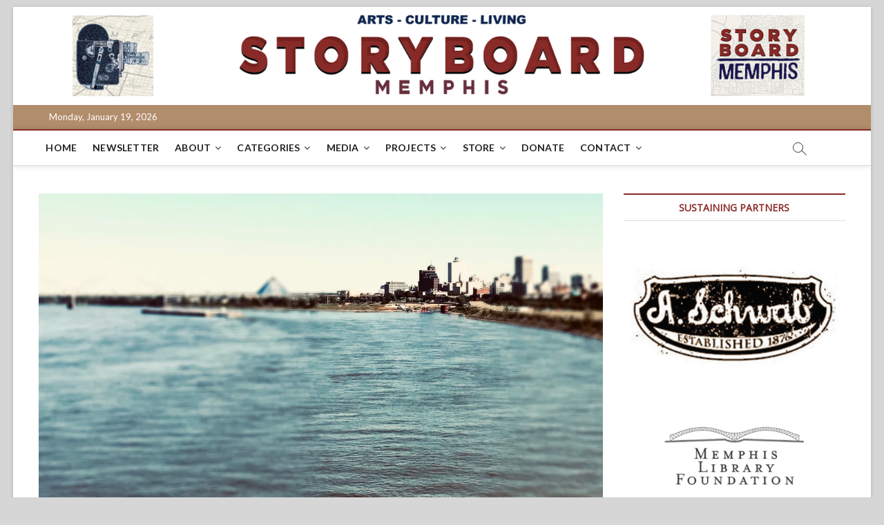

--- FILE ---
content_type: text/html; charset=UTF-8
request_url: https://storyboardmemphis.org/featured-story/an-ultimate-power-mix-from-multiple-sources-is-needed-for-a-smarter-safer-and-more-efficient-electricity-supply-for-memphis/
body_size: 23619
content:
<!DOCTYPE html>
<html lang="en-US">
<head>
<meta charset="UTF-8" />
<link rel="profile" href="https://gmpg.org/xfn/11" />
		 		 		 		 		 		 		 		 		 		 		 		 		 		 		 		 		 		 		 		 		 		 		 		 		 		 		 <meta name='robots' content='index, follow, max-image-preview:large, max-snippet:-1, max-video-preview:-1' />


	<!-- This site is optimized with the Yoast SEO plugin v19.11 - https://yoast.com/wordpress/plugins/seo/ -->
	<title>An &quot;ultimate power mix&quot; from multiple sources is needed for a smarter, safer and more efficient electricity supply for Memphis - StoryBoard Memphis</title>
	<link rel="canonical" href="https://storyboardmemphis.org/featured-story/an-ultimate-power-mix-from-multiple-sources-is-needed-for-a-smarter-safer-and-more-efficient-electricity-supply-for-memphis/" />
	<meta property="og:locale" content="en_US" />
	<meta property="og:type" content="article" />
	<meta property="og:title" content="An &quot;ultimate power mix&quot; from multiple sources is needed for a smarter, safer and more efficient electricity supply for Memphis - StoryBoard Memphis" />
	<meta property="og:description" content="By Bill Bullock The City is on the verge of making some very important decisions regarding the future electricity supply for Memphis. My belief is&hellip;" />
	<meta property="og:url" content="https://storyboardmemphis.org/featured-story/an-ultimate-power-mix-from-multiple-sources-is-needed-for-a-smarter-safer-and-more-efficient-electricity-supply-for-memphis/" />
	<meta property="og:site_name" content="StoryBoard Memphis" />
	<meta property="article:publisher" content="https://www.facebook.com/storyboardmemphis/" />
	<meta property="article:published_time" content="2020-05-19T13:38:26+00:00" />
	<meta property="article:modified_time" content="2020-05-19T13:38:31+00:00" />
	<meta property="og:image" content="https://storyboardmemphis.org/wp-content/uploads/2020/05/0354D9F8-32C6-40AF-827E-EE557FC7A762_1_201_a-1.jpeg" />
	<meta property="og:image:width" content="2094" />
	<meta property="og:image:height" content="1401" />
	<meta property="og:image:type" content="image/jpeg" />
	<meta name="author" content="Bill Bullock" />
	<meta name="twitter:card" content="summary_large_image" />
	<meta name="twitter:creator" content="@BoardMemphis" />
	<meta name="twitter:site" content="@BoardMemphis" />
	<meta name="twitter:label1" content="Written by" />
	<meta name="twitter:data1" content="Bill Bullock" />
	<meta name="twitter:label2" content="Est. reading time" />
	<meta name="twitter:data2" content="3 minutes" />
	<script data-jetpack-boost="ignore" type="application/ld+json" class="yoast-schema-graph">{"@context":"https://schema.org","@graph":[{"@type":"Article","@id":"https://storyboardmemphis.org/featured-story/an-ultimate-power-mix-from-multiple-sources-is-needed-for-a-smarter-safer-and-more-efficient-electricity-supply-for-memphis/#article","isPartOf":{"@id":"https://storyboardmemphis.org/featured-story/an-ultimate-power-mix-from-multiple-sources-is-needed-for-a-smarter-safer-and-more-efficient-electricity-supply-for-memphis/"},"author":{"name":"Bill Bullock","@id":"https://storyboardmemphis.org/#/schema/person/f75a3c932a8279a5bbdd5c3d10304f1a"},"headline":"An &#8220;ultimate power mix&#8221; from multiple sources is needed for a smarter, safer and more efficient electricity supply for Memphis","datePublished":"2020-05-19T13:38:26+00:00","dateModified":"2020-05-19T13:38:31+00:00","mainEntityOfPage":{"@id":"https://storyboardmemphis.org/featured-story/an-ultimate-power-mix-from-multiple-sources-is-needed-for-a-smarter-safer-and-more-efficient-electricity-supply-for-memphis/"},"wordCount":642,"publisher":{"@id":"https://storyboardmemphis.org/#organization"},"image":{"@id":"https://storyboardmemphis.org/featured-story/an-ultimate-power-mix-from-multiple-sources-is-needed-for-a-smarter-safer-and-more-efficient-electricity-supply-for-memphis/#primaryimage"},"thumbnailUrl":"https://i0.wp.com/storyboardmemphis.org/wp-content/uploads/2020/05/0354D9F8-32C6-40AF-827E-EE557FC7A762_1_201_a-1.jpeg?fit=2094%2C1401&ssl=1","keywords":["Aquifer","Electricity","MLGW","TVA","Water"],"articleSection":["Community","Featured Story","Opinion"],"inLanguage":"en-US"},{"@type":"WebPage","@id":"https://storyboardmemphis.org/featured-story/an-ultimate-power-mix-from-multiple-sources-is-needed-for-a-smarter-safer-and-more-efficient-electricity-supply-for-memphis/","url":"https://storyboardmemphis.org/featured-story/an-ultimate-power-mix-from-multiple-sources-is-needed-for-a-smarter-safer-and-more-efficient-electricity-supply-for-memphis/","name":"An \"ultimate power mix\" from multiple sources is needed for a smarter, safer and more efficient electricity supply for Memphis - StoryBoard Memphis","isPartOf":{"@id":"https://storyboardmemphis.org/#website"},"primaryImageOfPage":{"@id":"https://storyboardmemphis.org/featured-story/an-ultimate-power-mix-from-multiple-sources-is-needed-for-a-smarter-safer-and-more-efficient-electricity-supply-for-memphis/#primaryimage"},"image":{"@id":"https://storyboardmemphis.org/featured-story/an-ultimate-power-mix-from-multiple-sources-is-needed-for-a-smarter-safer-and-more-efficient-electricity-supply-for-memphis/#primaryimage"},"thumbnailUrl":"https://i0.wp.com/storyboardmemphis.org/wp-content/uploads/2020/05/0354D9F8-32C6-40AF-827E-EE557FC7A762_1_201_a-1.jpeg?fit=2094%2C1401&ssl=1","datePublished":"2020-05-19T13:38:26+00:00","dateModified":"2020-05-19T13:38:31+00:00","breadcrumb":{"@id":"https://storyboardmemphis.org/featured-story/an-ultimate-power-mix-from-multiple-sources-is-needed-for-a-smarter-safer-and-more-efficient-electricity-supply-for-memphis/#breadcrumb"},"inLanguage":"en-US","potentialAction":[{"@type":"ReadAction","target":["https://storyboardmemphis.org/featured-story/an-ultimate-power-mix-from-multiple-sources-is-needed-for-a-smarter-safer-and-more-efficient-electricity-supply-for-memphis/"]}]},{"@type":"ImageObject","inLanguage":"en-US","@id":"https://storyboardmemphis.org/featured-story/an-ultimate-power-mix-from-multiple-sources-is-needed-for-a-smarter-safer-and-more-efficient-electricity-supply-for-memphis/#primaryimage","url":"https://i0.wp.com/storyboardmemphis.org/wp-content/uploads/2020/05/0354D9F8-32C6-40AF-827E-EE557FC7A762_1_201_a-1.jpeg?fit=2094%2C1401&ssl=1","contentUrl":"https://i0.wp.com/storyboardmemphis.org/wp-content/uploads/2020/05/0354D9F8-32C6-40AF-827E-EE557FC7A762_1_201_a-1.jpeg?fit=2094%2C1401&ssl=1","width":2094,"height":1401},{"@type":"BreadcrumbList","@id":"https://storyboardmemphis.org/featured-story/an-ultimate-power-mix-from-multiple-sources-is-needed-for-a-smarter-safer-and-more-efficient-electricity-supply-for-memphis/#breadcrumb","itemListElement":[{"@type":"ListItem","position":1,"name":"Home","item":"https://storyboardmemphis.org/"},{"@type":"ListItem","position":2,"name":"An &#8220;ultimate power mix&#8221; from multiple sources is needed for a smarter, safer and more efficient electricity supply for Memphis"}]},{"@type":"WebSite","@id":"https://storyboardmemphis.org/#website","url":"https://storyboardmemphis.org/","name":"StoryBoard Memphis","description":"Arts. Culture. Living.","publisher":{"@id":"https://storyboardmemphis.org/#organization"},"potentialAction":[{"@type":"SearchAction","target":{"@type":"EntryPoint","urlTemplate":"https://storyboardmemphis.org/?s={search_term_string}"},"query-input":"required name=search_term_string"}],"inLanguage":"en-US"},{"@type":"Organization","@id":"https://storyboardmemphis.org/#organization","name":"StoryBoard Memphis","url":"https://storyboardmemphis.org/","logo":{"@type":"ImageObject","inLanguage":"en-US","@id":"https://storyboardmemphis.org/#/schema/logo/image/","url":"https://storyboardmemphis.org/wp-content/uploads/2021/12/Story-Board-Facebook-01.png","contentUrl":"https://storyboardmemphis.org/wp-content/uploads/2021/12/Story-Board-Facebook-01.png","width":709,"height":709,"caption":"StoryBoard Memphis"},"image":{"@id":"https://storyboardmemphis.org/#/schema/logo/image/"},"sameAs":["https://www.instagram.com/storyboardmemphis/","https://www.linkedin.com/company/13016041","https://www.youtube.com/channel/UChGs4G8jZjJ4rnF7KaKHTdA","https://www.facebook.com/storyboardmemphis/","https://twitter.com/BoardMemphis"]},{"@type":"Person","@id":"https://storyboardmemphis.org/#/schema/person/f75a3c932a8279a5bbdd5c3d10304f1a","name":"Bill Bullock","image":{"@type":"ImageObject","inLanguage":"en-US","@id":"https://storyboardmemphis.org/#/schema/person/image/","url":"https://secure.gravatar.com/avatar/6a6c1ce4067a8cdbb05bd46eb4a23bf6?s=96&d=blank&r=g","contentUrl":"https://secure.gravatar.com/avatar/6a6c1ce4067a8cdbb05bd46eb4a23bf6?s=96&d=blank&r=g","caption":"Bill Bullock"},"url":"https://storyboardmemphis.org/author/bullock/"}]}</script>
	<!-- / Yoast SEO plugin. -->


<link rel='dns-prefetch' href='//www.googletagmanager.com' />
<link rel='dns-prefetch' href='//script.metricode.com' />
<link rel='dns-prefetch' href='//stats.wp.com' />
<link rel='dns-prefetch' href='//fonts.googleapis.com' />
<link rel='dns-prefetch' href='//v0.wordpress.com' />
<link rel='dns-prefetch' href='//jetpack.wordpress.com' />
<link rel='dns-prefetch' href='//s0.wp.com' />
<link rel='dns-prefetch' href='//public-api.wordpress.com' />
<link rel='dns-prefetch' href='//0.gravatar.com' />
<link rel='dns-prefetch' href='//1.gravatar.com' />
<link rel='dns-prefetch' href='//2.gravatar.com' />
<link rel='dns-prefetch' href='//widgets.wp.com' />
<link rel='preconnect' href='//i0.wp.com' />
<link rel='preconnect' href='//c0.wp.com' />
		<!-- This site uses the Google Analytics by MonsterInsights plugin v9.11.1 - Using Analytics tracking - https://www.monsterinsights.com/ -->
							
			
							<!-- / Google Analytics by MonsterInsights -->
		
<style type="text/css" media="all">
.wpautoterms-footer{background-color:#ffffff;text-align:center;}
.wpautoterms-footer a{color:#000000;font-family:Arial, sans-serif;font-size:14px;}
.wpautoterms-footer .separator{color:#cccccc;font-family:Arial, sans-serif;font-size:14px;}</style>
<link rel='stylesheet' id='wc-blocks-integration-css' href='https://storyboardmemphis.org/wp-content/plugins/woocommerce-subscriptions/build/index.css?ver=3.1.6' type='text/css' media='all' />
<link rel='stylesheet' id='jetpack_related-posts-css' href='https://c0.wp.com/p/jetpack/14.3/modules/related-posts/related-posts.css' type='text/css' media='all' />
<style id='wp-emoji-styles-inline-css' type='text/css'>

	img.wp-smiley, img.emoji {
		display: inline !important;
		border: none !important;
		box-shadow: none !important;
		height: 1em !important;
		width: 1em !important;
		margin: 0 0.07em !important;
		vertical-align: -0.1em !important;
		background: none !important;
		padding: 0 !important;
	}
</style>
<link rel='stylesheet' id='wp-block-library-css' href='https://c0.wp.com/c/6.6.4/wp-includes/css/dist/block-library/style.min.css' type='text/css' media='all' />
<style id='pdfemb-pdf-embedder-viewer-style-inline-css' type='text/css'>
.wp-block-pdfemb-pdf-embedder-viewer{max-width:none}

</style>
<link rel='stylesheet' id='wc-blocks-vendors-style-css' href='https://c0.wp.com/p/woocommerce/7.1.1/packages/woocommerce-blocks/build/wc-blocks-vendors-style.css' type='text/css' media='all' />
<link rel='stylesheet' id='wc-blocks-style-css' href='https://c0.wp.com/p/woocommerce/7.1.1/packages/woocommerce-blocks/build/wc-blocks-style.css' type='text/css' media='all' />
<link rel='stylesheet' id='mediaelement-css' href='https://c0.wp.com/c/6.6.4/wp-includes/js/mediaelement/mediaelementplayer-legacy.min.css' type='text/css' media='all' />
<link rel='stylesheet' id='wp-mediaelement-css' href='https://c0.wp.com/c/6.6.4/wp-includes/js/mediaelement/wp-mediaelement.min.css' type='text/css' media='all' />
<style id='jetpack-sharing-buttons-style-inline-css' type='text/css'>
.jetpack-sharing-buttons__services-list{display:flex;flex-direction:row;flex-wrap:wrap;gap:0;list-style-type:none;margin:5px;padding:0}.jetpack-sharing-buttons__services-list.has-small-icon-size{font-size:12px}.jetpack-sharing-buttons__services-list.has-normal-icon-size{font-size:16px}.jetpack-sharing-buttons__services-list.has-large-icon-size{font-size:24px}.jetpack-sharing-buttons__services-list.has-huge-icon-size{font-size:36px}@media print{.jetpack-sharing-buttons__services-list{display:none!important}}.editor-styles-wrapper .wp-block-jetpack-sharing-buttons{gap:0;padding-inline-start:0}ul.jetpack-sharing-buttons__services-list.has-background{padding:1.25em 2.375em}
</style>
<style id='powerpress-player-block-style-inline-css' type='text/css'>


</style>
<style id='classic-theme-styles-inline-css' type='text/css'>
/*! This file is auto-generated */
.wp-block-button__link{color:#fff;background-color:#32373c;border-radius:9999px;box-shadow:none;text-decoration:none;padding:calc(.667em + 2px) calc(1.333em + 2px);font-size:1.125em}.wp-block-file__button{background:#32373c;color:#fff;text-decoration:none}
</style>
<style id='global-styles-inline-css' type='text/css'>
:root{--wp--preset--aspect-ratio--square: 1;--wp--preset--aspect-ratio--4-3: 4/3;--wp--preset--aspect-ratio--3-4: 3/4;--wp--preset--aspect-ratio--3-2: 3/2;--wp--preset--aspect-ratio--2-3: 2/3;--wp--preset--aspect-ratio--16-9: 16/9;--wp--preset--aspect-ratio--9-16: 9/16;--wp--preset--color--black: #000000;--wp--preset--color--cyan-bluish-gray: #abb8c3;--wp--preset--color--white: #ffffff;--wp--preset--color--pale-pink: #f78da7;--wp--preset--color--vivid-red: #cf2e2e;--wp--preset--color--luminous-vivid-orange: #ff6900;--wp--preset--color--luminous-vivid-amber: #fcb900;--wp--preset--color--light-green-cyan: #7bdcb5;--wp--preset--color--vivid-green-cyan: #00d084;--wp--preset--color--pale-cyan-blue: #8ed1fc;--wp--preset--color--vivid-cyan-blue: #0693e3;--wp--preset--color--vivid-purple: #9b51e0;--wp--preset--gradient--vivid-cyan-blue-to-vivid-purple: linear-gradient(135deg,rgba(6,147,227,1) 0%,rgb(155,81,224) 100%);--wp--preset--gradient--light-green-cyan-to-vivid-green-cyan: linear-gradient(135deg,rgb(122,220,180) 0%,rgb(0,208,130) 100%);--wp--preset--gradient--luminous-vivid-amber-to-luminous-vivid-orange: linear-gradient(135deg,rgba(252,185,0,1) 0%,rgba(255,105,0,1) 100%);--wp--preset--gradient--luminous-vivid-orange-to-vivid-red: linear-gradient(135deg,rgba(255,105,0,1) 0%,rgb(207,46,46) 100%);--wp--preset--gradient--very-light-gray-to-cyan-bluish-gray: linear-gradient(135deg,rgb(238,238,238) 0%,rgb(169,184,195) 100%);--wp--preset--gradient--cool-to-warm-spectrum: linear-gradient(135deg,rgb(74,234,220) 0%,rgb(151,120,209) 20%,rgb(207,42,186) 40%,rgb(238,44,130) 60%,rgb(251,105,98) 80%,rgb(254,248,76) 100%);--wp--preset--gradient--blush-light-purple: linear-gradient(135deg,rgb(255,206,236) 0%,rgb(152,150,240) 100%);--wp--preset--gradient--blush-bordeaux: linear-gradient(135deg,rgb(254,205,165) 0%,rgb(254,45,45) 50%,rgb(107,0,62) 100%);--wp--preset--gradient--luminous-dusk: linear-gradient(135deg,rgb(255,203,112) 0%,rgb(199,81,192) 50%,rgb(65,88,208) 100%);--wp--preset--gradient--pale-ocean: linear-gradient(135deg,rgb(255,245,203) 0%,rgb(182,227,212) 50%,rgb(51,167,181) 100%);--wp--preset--gradient--electric-grass: linear-gradient(135deg,rgb(202,248,128) 0%,rgb(113,206,126) 100%);--wp--preset--gradient--midnight: linear-gradient(135deg,rgb(2,3,129) 0%,rgb(40,116,252) 100%);--wp--preset--font-size--small: 13px;--wp--preset--font-size--medium: 20px;--wp--preset--font-size--large: 36px;--wp--preset--font-size--x-large: 42px;--wp--preset--spacing--20: 0.44rem;--wp--preset--spacing--30: 0.67rem;--wp--preset--spacing--40: 1rem;--wp--preset--spacing--50: 1.5rem;--wp--preset--spacing--60: 2.25rem;--wp--preset--spacing--70: 3.38rem;--wp--preset--spacing--80: 5.06rem;--wp--preset--shadow--natural: 6px 6px 9px rgba(0, 0, 0, 0.2);--wp--preset--shadow--deep: 12px 12px 50px rgba(0, 0, 0, 0.4);--wp--preset--shadow--sharp: 6px 6px 0px rgba(0, 0, 0, 0.2);--wp--preset--shadow--outlined: 6px 6px 0px -3px rgba(255, 255, 255, 1), 6px 6px rgba(0, 0, 0, 1);--wp--preset--shadow--crisp: 6px 6px 0px rgba(0, 0, 0, 1);}:where(.is-layout-flex){gap: 0.5em;}:where(.is-layout-grid){gap: 0.5em;}body .is-layout-flex{display: flex;}.is-layout-flex{flex-wrap: wrap;align-items: center;}.is-layout-flex > :is(*, div){margin: 0;}body .is-layout-grid{display: grid;}.is-layout-grid > :is(*, div){margin: 0;}:where(.wp-block-columns.is-layout-flex){gap: 2em;}:where(.wp-block-columns.is-layout-grid){gap: 2em;}:where(.wp-block-post-template.is-layout-flex){gap: 1.25em;}:where(.wp-block-post-template.is-layout-grid){gap: 1.25em;}.has-black-color{color: var(--wp--preset--color--black) !important;}.has-cyan-bluish-gray-color{color: var(--wp--preset--color--cyan-bluish-gray) !important;}.has-white-color{color: var(--wp--preset--color--white) !important;}.has-pale-pink-color{color: var(--wp--preset--color--pale-pink) !important;}.has-vivid-red-color{color: var(--wp--preset--color--vivid-red) !important;}.has-luminous-vivid-orange-color{color: var(--wp--preset--color--luminous-vivid-orange) !important;}.has-luminous-vivid-amber-color{color: var(--wp--preset--color--luminous-vivid-amber) !important;}.has-light-green-cyan-color{color: var(--wp--preset--color--light-green-cyan) !important;}.has-vivid-green-cyan-color{color: var(--wp--preset--color--vivid-green-cyan) !important;}.has-pale-cyan-blue-color{color: var(--wp--preset--color--pale-cyan-blue) !important;}.has-vivid-cyan-blue-color{color: var(--wp--preset--color--vivid-cyan-blue) !important;}.has-vivid-purple-color{color: var(--wp--preset--color--vivid-purple) !important;}.has-black-background-color{background-color: var(--wp--preset--color--black) !important;}.has-cyan-bluish-gray-background-color{background-color: var(--wp--preset--color--cyan-bluish-gray) !important;}.has-white-background-color{background-color: var(--wp--preset--color--white) !important;}.has-pale-pink-background-color{background-color: var(--wp--preset--color--pale-pink) !important;}.has-vivid-red-background-color{background-color: var(--wp--preset--color--vivid-red) !important;}.has-luminous-vivid-orange-background-color{background-color: var(--wp--preset--color--luminous-vivid-orange) !important;}.has-luminous-vivid-amber-background-color{background-color: var(--wp--preset--color--luminous-vivid-amber) !important;}.has-light-green-cyan-background-color{background-color: var(--wp--preset--color--light-green-cyan) !important;}.has-vivid-green-cyan-background-color{background-color: var(--wp--preset--color--vivid-green-cyan) !important;}.has-pale-cyan-blue-background-color{background-color: var(--wp--preset--color--pale-cyan-blue) !important;}.has-vivid-cyan-blue-background-color{background-color: var(--wp--preset--color--vivid-cyan-blue) !important;}.has-vivid-purple-background-color{background-color: var(--wp--preset--color--vivid-purple) !important;}.has-black-border-color{border-color: var(--wp--preset--color--black) !important;}.has-cyan-bluish-gray-border-color{border-color: var(--wp--preset--color--cyan-bluish-gray) !important;}.has-white-border-color{border-color: var(--wp--preset--color--white) !important;}.has-pale-pink-border-color{border-color: var(--wp--preset--color--pale-pink) !important;}.has-vivid-red-border-color{border-color: var(--wp--preset--color--vivid-red) !important;}.has-luminous-vivid-orange-border-color{border-color: var(--wp--preset--color--luminous-vivid-orange) !important;}.has-luminous-vivid-amber-border-color{border-color: var(--wp--preset--color--luminous-vivid-amber) !important;}.has-light-green-cyan-border-color{border-color: var(--wp--preset--color--light-green-cyan) !important;}.has-vivid-green-cyan-border-color{border-color: var(--wp--preset--color--vivid-green-cyan) !important;}.has-pale-cyan-blue-border-color{border-color: var(--wp--preset--color--pale-cyan-blue) !important;}.has-vivid-cyan-blue-border-color{border-color: var(--wp--preset--color--vivid-cyan-blue) !important;}.has-vivid-purple-border-color{border-color: var(--wp--preset--color--vivid-purple) !important;}.has-vivid-cyan-blue-to-vivid-purple-gradient-background{background: var(--wp--preset--gradient--vivid-cyan-blue-to-vivid-purple) !important;}.has-light-green-cyan-to-vivid-green-cyan-gradient-background{background: var(--wp--preset--gradient--light-green-cyan-to-vivid-green-cyan) !important;}.has-luminous-vivid-amber-to-luminous-vivid-orange-gradient-background{background: var(--wp--preset--gradient--luminous-vivid-amber-to-luminous-vivid-orange) !important;}.has-luminous-vivid-orange-to-vivid-red-gradient-background{background: var(--wp--preset--gradient--luminous-vivid-orange-to-vivid-red) !important;}.has-very-light-gray-to-cyan-bluish-gray-gradient-background{background: var(--wp--preset--gradient--very-light-gray-to-cyan-bluish-gray) !important;}.has-cool-to-warm-spectrum-gradient-background{background: var(--wp--preset--gradient--cool-to-warm-spectrum) !important;}.has-blush-light-purple-gradient-background{background: var(--wp--preset--gradient--blush-light-purple) !important;}.has-blush-bordeaux-gradient-background{background: var(--wp--preset--gradient--blush-bordeaux) !important;}.has-luminous-dusk-gradient-background{background: var(--wp--preset--gradient--luminous-dusk) !important;}.has-pale-ocean-gradient-background{background: var(--wp--preset--gradient--pale-ocean) !important;}.has-electric-grass-gradient-background{background: var(--wp--preset--gradient--electric-grass) !important;}.has-midnight-gradient-background{background: var(--wp--preset--gradient--midnight) !important;}.has-small-font-size{font-size: var(--wp--preset--font-size--small) !important;}.has-medium-font-size{font-size: var(--wp--preset--font-size--medium) !important;}.has-large-font-size{font-size: var(--wp--preset--font-size--large) !important;}.has-x-large-font-size{font-size: var(--wp--preset--font-size--x-large) !important;}
:where(.wp-block-post-template.is-layout-flex){gap: 1.25em;}:where(.wp-block-post-template.is-layout-grid){gap: 1.25em;}
:where(.wp-block-columns.is-layout-flex){gap: 2em;}:where(.wp-block-columns.is-layout-grid){gap: 2em;}
:root :where(.wp-block-pullquote){font-size: 1.5em;line-height: 1.6;}
</style>
<link rel='stylesheet' id='wpautoterms_css-css' href='https://storyboardmemphis.org/wp-content/plugins/auto-terms-of-service-and-privacy-policy/css/wpautoterms.css?ver=6.6.4' type='text/css' media='all' />
<link rel='stylesheet' id='mailerlite_forms.css-css' href='https://storyboardmemphis.org/wp-content/plugins/official-mailerlite-sign-up-forms/assets/css/mailerlite_forms.css?ver=1.7.13' type='text/css' media='all' />
<link rel='stylesheet' id='woocommerce-layout-css' href='https://c0.wp.com/p/woocommerce/7.1.1/assets/css/woocommerce-layout.css' type='text/css' media='all' />
<style id='woocommerce-layout-inline-css' type='text/css'>

	.infinite-scroll .woocommerce-pagination {
		display: none;
	}
</style>
<link rel='stylesheet' id='woocommerce-smallscreen-css' href='https://c0.wp.com/p/woocommerce/7.1.1/assets/css/woocommerce-smallscreen.css' type='text/css' media='only screen and (max-width: 768px)' />
<link rel='stylesheet' id='woocommerce-general-css' href='https://c0.wp.com/p/woocommerce/7.1.1/assets/css/woocommerce.css' type='text/css' media='all' />
<style id='woocommerce-inline-inline-css' type='text/css'>
.woocommerce form .form-row .required { visibility: visible; }
</style>
<link rel='stylesheet' id='magbook-style-css' href='https://storyboardmemphis.org/wp-content/themes/magbook/style.css?ver=6.6.4' type='text/css' media='all' />
<style id='magbook-style-inline-css' type='text/css'>
/* Show Author */
			.entry-meta .author,
			.mb-entry-meta .author {
				float: left;
				display: block;
				visibility: visible;
			}/* Hide Comments */
			.entry-meta .comments,
			.mb-entry-meta .comments {
				display: none;
				visibility: hidden;
			}
	/****************************************************************/
						/*.... Color Style ....*/
	/****************************************************************/
	/* Nav, links and hover */

a,
ul li a:hover,
ol li a:hover,
.top-bar .top-bar-menu a:hover,
.top-bar .top-bar-menu a:focus,
.main-navigation a:hover, /* Navigation */
.main-navigation a:focus,
.main-navigation ul li.current-menu-item a,
.main-navigation ul li.current_page_ancestor a,
.main-navigation ul li.current-menu-ancestor a,
.main-navigation ul li.current_page_item a,
.main-navigation ul li:hover > a,
.main-navigation li.current-menu-ancestor.menu-item-has-children > a:after,
.main-navigation li.current-menu-item.menu-item-has-children > a:after,
.main-navigation ul li:hover > a:after,
.main-navigation li.menu-item-has-children > a:hover:after,
.main-navigation li.page_item_has_children > a:hover:after,
.main-navigation ul li ul li a:hover,
.main-navigation ul li ul li a:focus,
.main-navigation ul li ul li:hover > a,
.main-navigation ul li.current-menu-item ul li a:hover,
.side-menu-wrap .side-nav-wrap a:hover, /* Side Menu */
.side-menu-wrap .side-nav-wrap a:focus,
.entry-title a:hover, /* Post */
.entry-title a:focus,
.entry-title a:active,
.entry-meta a:hover,
.image-navigation .nav-links a,
a.more-link,
.widget ul li a:hover, /* Widgets */
.widget ul li a:focus,
.widget-title a:hover,
.widget_contact ul li a:hover,
.widget_contact ul li a:focus,
.site-info .copyright a:hover, /* Footer */
.site-info .copyright a:focus,
#secondary .widget-title,
#colophon .widget ul li a:hover,
#colophon .widget ul li a:focus,
#footer-navigation a:hover,
#footer-navigation a:focus {
	color: #892a26;
}


.cat-tab-menu li:hover,
.cat-tab-menu li.active {
	color: #892a26 !important;
}

#sticky-header,
#secondary .widget-title,
.side-menu {
	border-top-color: #892a26;
}

/* Webkit */
::selection {
	background: #892a26;
	color: #fff;
}

/* Gecko/Mozilla */
::-moz-selection {
	background: #892a26;
	color: #fff;
}

/* Accessibility
================================================== */
.screen-reader-text:hover,
.screen-reader-text:active,
.screen-reader-text:focus {
	background-color: #f1f1f1;
	color: #892a26;
}

/* Default Buttons
================================================== */
input[type="reset"],/* Forms  */
input[type="button"],
input[type="submit"],
.main-slider .flex-control-nav a.flex-active,
.main-slider .flex-control-nav a:hover,
.go-to-top .icon-bg,
.search-submit,
.btn-default,
.widget_tag_cloud a {
	background-color: #892a26;
}

/* Top Bar Background
================================================== */
.top-bar {
	background-color: #b28d6c;
}

/* Breaking News
================================================== */
.breaking-news-header,
.news-header-title:after {
	background-color: #892a26;
}

.breaking-news-slider .flex-direction-nav li a:hover,
.breaking-news-slider .flex-pauseplay a:hover {
	background-color: #892a26;
	border-color: #892a26;
}

/* Feature News
================================================== */
.feature-news-title {
	border-color: #892a26;
}

.feature-news-slider .flex-direction-nav li a:hover {
	background-color: #892a26;
	border-color: #892a26;
}

/* Tab Widget
================================================== */
.tab-menu,
.mb-tag-cloud .mb-tags a {
	background-color: #892a26;
}

/* Category Box Widgets
================================================== */
.widget-cat-box .widget-title {
	color: #892a26;
}

.widget-cat-box .widget-title span {
	border-bottom: 1px solid #892a26;
}

/* Category Box two Widgets
================================================== */
.widget-cat-box-2 .widget-title {
	color: #892a26;
}

.widget-cat-box-2 .widget-title span {
	border-bottom: 1px solid #892a26;
}

/* #bbpress
================================================== */
#bbpress-forums .bbp-topics a:hover {
	color: #892a26;
}

.bbp-submit-wrapper button.submit {
	background-color: #892a26;
	border: 1px solid #892a26;
}

/* Woocommerce
================================================== */
.woocommerce #respond input#submit,
.woocommerce a.button, 
.woocommerce button.button, 
.woocommerce input.button,
.woocommerce #respond input#submit.alt, 
.woocommerce a.button.alt, 
.woocommerce button.button.alt, 
.woocommerce input.button.alt,
.woocommerce-demo-store p.demo_store,
.top-bar .cart-value {
	background-color: #892a26;
}

.woocommerce .woocommerce-message:before {
	color: #892a26;
}

/* Category Slider widget */
.widget-cat-slider .widget-title {
	color: #d4000e;
}

.widget-cat-slider .widget-title span {
	border-bottom: 1px solid #d4000e;
}

/* Category Grid widget */
.widget-cat-grid .widget-title {
	color: #d4000e;
}

.widget-cat-grid .widget-title span {
	border-bottom: 1px solid #d4000e;
}

</style>
<link rel='stylesheet' id='font-awesome-css' href='https://storyboardmemphis.org/wp-content/themes/magbook/assets/font-awesome/css/font-awesome.min.css?ver=6.6.4' type='text/css' media='all' />
<link rel='stylesheet' id='magbook-responsive-css' href='https://storyboardmemphis.org/wp-content/themes/magbook/css/responsive.css?ver=6.6.4' type='text/css' media='all' />
<link rel='stylesheet' id='magbook-google-fonts-css' href='//fonts.googleapis.com/css?family=Open+Sans%7CLato%3A300%2C400%2C400i%2C500%2C600%2C700&#038;ver=6.6.4' type='text/css' media='all' />
<link rel='stylesheet' id='jetpack_likes-css' href='https://c0.wp.com/p/jetpack/14.3/modules/likes/style.css' type='text/css' media='all' />
<link rel='stylesheet' id='sharedaddy-css' href='https://c0.wp.com/p/jetpack/14.3/modules/sharedaddy/sharing.css' type='text/css' media='all' />
<link rel='stylesheet' id='social-logos-css' href='https://c0.wp.com/p/jetpack/14.3/_inc/social-logos/social-logos.min.css' type='text/css' media='all' />



<script data-jetpack-boost="ignore" type="text/javascript" src="https://c0.wp.com/c/6.6.4/wp-includes/js/jquery/jquery.min.js" id="jquery-core-js"></script>





<!--[if lt IE 9]>
<script data-jetpack-boost="ignore" type="text/javascript" src="https://storyboardmemphis.org/wp-content/themes/magbook/js/html5.js?ver=3.7.3" id="html5-js"></script>
<![endif]-->

<link rel="https://api.w.org/" href="https://storyboardmemphis.org/wp-json/" /><link rel="alternate" title="JSON" type="application/json" href="https://storyboardmemphis.org/wp-json/wp/v2/posts/37475" /><link rel="EditURI" type="application/rsd+xml" title="RSD" href="https://storyboardmemphis.org/xmlrpc.php?rsd" />
<meta name="generator" content="WordPress 6.6.4" />
<meta name="generator" content="WooCommerce 7.1.1" />
<link rel='shortlink' href='https://wp.me/p8dlh7-9Kr' />
<link rel="alternate" title="oEmbed (JSON)" type="application/json+oembed" href="https://storyboardmemphis.org/wp-json/oembed/1.0/embed?url=https%3A%2F%2Fstoryboardmemphis.org%2Ffeatured-story%2Fan-ultimate-power-mix-from-multiple-sources-is-needed-for-a-smarter-safer-and-more-efficient-electricity-supply-for-memphis%2F" />
<link rel="alternate" title="oEmbed (XML)" type="text/xml+oembed" href="https://storyboardmemphis.org/wp-json/oembed/1.0/embed?url=https%3A%2F%2Fstoryboardmemphis.org%2Ffeatured-story%2Fan-ultimate-power-mix-from-multiple-sources-is-needed-for-a-smarter-safer-and-more-efficient-electricity-supply-for-memphis%2F&#038;format=xml" />
<meta name="generator" content="Site Kit by Google 1.146.0" />        <!-- MailerLite Universal -->
        
        <!-- End MailerLite Universal -->
                    
            	<style>img#wpstats{display:none}</style>
			<meta name="viewport" content="width=device-width" />
		<noscript><style>.woocommerce-product-gallery{ opacity: 1 !important; }</style></noscript>
	<style type="text/css" id="custom-background-css">
body.custom-background { background-color: #d6d6d6; }
</style>
	</head>
<body data-rsssl=1 class="post-template-default single single-post postid-37475 single-format-standard custom-background wp-embed-responsive theme-magbook woocommerce-no-js boxed-layout gutenberg n-sld top-logo-title">
	<div id="page" class="site">
	<a class="skip-link screen-reader-text" href="#site-content-contain">Skip to content</a>
	<!-- Masthead ============================================= -->
	<header id="masthead" class="site-header" role="banner">
		<div class="header-wrap">
			<div id="wp-custom-header" class="wp-custom-header"><img src="https://storyboardmemphis.org/wp-content/uploads/2023/05/cropped-Screen-Shot-2023-05-26-at-10.14.39-AM.png" width="1826" height="209" alt="" srcset="https://i0.wp.com/storyboardmemphis.org/wp-content/uploads/2023/05/cropped-Screen-Shot-2023-05-26-at-10.14.39-AM.png?w=1826&amp;ssl=1 1826w, https://i0.wp.com/storyboardmemphis.org/wp-content/uploads/2023/05/cropped-Screen-Shot-2023-05-26-at-10.14.39-AM.png?resize=300%2C34&amp;ssl=1 300w, https://i0.wp.com/storyboardmemphis.org/wp-content/uploads/2023/05/cropped-Screen-Shot-2023-05-26-at-10.14.39-AM.png?resize=768%2C88&amp;ssl=1 768w, https://i0.wp.com/storyboardmemphis.org/wp-content/uploads/2023/05/cropped-Screen-Shot-2023-05-26-at-10.14.39-AM.png?resize=1536%2C176&amp;ssl=1 1536w, https://i0.wp.com/storyboardmemphis.org/wp-content/uploads/2023/05/cropped-Screen-Shot-2023-05-26-at-10.14.39-AM.png?resize=600%2C69&amp;ssl=1 600w" sizes="(max-width: 1826px) 100vw, 1826px" decoding="async" fetchpriority="high" /></div>			<!-- Top Header============================================= -->
			<div class="top-header">

									<div class="top-bar">
						<div class="wrap">
															<div class="top-bar-date">
									<span>Monday, January 19, 2026</span>
								</div>
							<div class="header-social-block"></div><!-- end .header-social-block -->
						</div> <!-- end .wrap -->
					</div> <!-- end .top-bar -->
				
				<!-- Main Header============================================= -->
				
				<div id="sticky-header" class="clearfix">
					<div class="wrap">
						<div class="main-header clearfix">

							<!-- Main Nav ============================================= -->
									<div id="site-branding">
					</div> <!-- end #site-branding -->
									<nav id="site-navigation" class="main-navigation clearfix" role="navigation" aria-label="Main Menu">
																
									<button class="menu-toggle" type="button" aria-controls="primary-menu" aria-expanded="false">
										<span class="line-bar"></span>
									</button><!-- end .menu-toggle -->
									<ul id="primary-menu" class="menu nav-menu"><li id="menu-item-5447" class="menu-item menu-item-type-custom menu-item-object-custom menu-item-home menu-item-5447"><a href="https://storyboardmemphis.org">Home</a></li>
<li id="menu-item-300687" class="menu-item menu-item-type-post_type menu-item-object-page menu-item-300687"><a href="https://storyboardmemphis.org/storyboard-weekend-reads-newsletter/">Newsletter</a></li>
<li id="menu-item-1500" class="menu-item menu-item-type-post_type menu-item-object-page menu-item-has-children menu-item-1500"><a href="https://storyboardmemphis.org/about-storyboard-memphis/">About</a>
<ul class="sub-menu">
	<li id="menu-item-9196" class="menu-item menu-item-type-post_type menu-item-object-page menu-item-9196"><a href="https://storyboardmemphis.org/about-storyboard-memphis/mission-vision/">Mission &#038; Vision</a></li>
	<li id="menu-item-7096" class="menu-item menu-item-type-post_type menu-item-object-page menu-item-7096"><a href="https://storyboardmemphis.org/about-storyboard-memphis/board-and-staff/">Board of Directors &#038; Staff</a></li>
	<li id="menu-item-294839" class="menu-item menu-item-type-post_type menu-item-object-page menu-item-294839"><a href="https://storyboardmemphis.org/submitting-to-storyboard/print-pick-up-spots/">Quarterly Pick Up Locations</a></li>
	<li id="menu-item-7097" class="menu-item menu-item-type-post_type menu-item-object-page menu-item-7097"><a href="https://storyboardmemphis.org/about-storyboard-memphis/history/">History</a></li>
	<li id="menu-item-3675" class="menu-item menu-item-type-post_type menu-item-object-page menu-item-3675"><a href="https://storyboardmemphis.org/about-storyboard-memphis/testimonials/">Testimonials</a></li>
	<li id="menu-item-1501" class="menu-item menu-item-type-post_type menu-item-object-page menu-item-privacy-policy menu-item-1501"><a rel="privacy-policy" href="https://storyboardmemphis.org/about-storyboard-memphis/privacy-policy/">Editorial Policy, Privacy Policy and Terms of Service</a></li>
</ul>
</li>
<li id="menu-item-5411" class="menu-item menu-item-type-custom menu-item-object-custom menu-item-home menu-item-has-children menu-item-5411"><a href="https://storyboardmemphis.org/#">Categories</a>
<ul class="sub-menu">
	<li id="menu-item-5412" class="menu-item menu-item-type-taxonomy menu-item-object-category menu-item-5412 cl-6163"><a href="https://storyboardmemphis.org/category/arts/">Arts</a></li>
	<li id="menu-item-5413" class="menu-item menu-item-type-taxonomy menu-item-object-category current-post-ancestor current-menu-parent current-post-parent menu-item-5413 cl-6161"><a href="https://storyboardmemphis.org/category/community/">Community</a></li>
	<li id="menu-item-298520" class="menu-item menu-item-type-taxonomy menu-item-object-category menu-item-298520 cl-12"><a href="https://storyboardmemphis.org/category/historic-preservation/">Historic Preservation</a></li>
	<li id="menu-item-5415" class="menu-item menu-item-type-taxonomy menu-item-object-category menu-item-5415 cl-6162"><a href="https://storyboardmemphis.org/category/history/">History</a></li>
	<li id="menu-item-5417" class="menu-item menu-item-type-taxonomy menu-item-object-category menu-item-5417 cl-6167"><a href="https://storyboardmemphis.org/category/literature/">Literature</a></li>
	<li id="menu-item-5418" class="menu-item menu-item-type-taxonomy menu-item-object-category menu-item-5418 cl-6164"><a href="https://storyboardmemphis.org/category/neighborhoods/">Neighborhoods</a></li>
	<li id="menu-item-17236" class="menu-item menu-item-type-taxonomy menu-item-object-category current-post-ancestor current-menu-parent current-post-parent menu-item-17236 cl-15"><a href="https://storyboardmemphis.org/category/op-ed-corner/">Opinion</a></li>
	<li id="menu-item-5416" class="menu-item menu-item-type-taxonomy menu-item-object-category menu-item-5416 cl-6166"><a href="https://storyboardmemphis.org/category/lifestyle/">Personal Narrative</a></li>
	<li id="menu-item-5419" class="menu-item menu-item-type-taxonomy menu-item-object-category menu-item-5419 cl-6168"><a href="https://storyboardmemphis.org/category/planning-urbanism/">Planning &amp; Urbanism</a></li>
	<li id="menu-item-5535" class="menu-item menu-item-type-taxonomy menu-item-object-category menu-item-5535 cl-6183"><a href="https://storyboardmemphis.org/category/sound-board/">Sound Board</a></li>
</ul>
</li>
<li id="menu-item-284322" class="menu-item menu-item-type-post_type menu-item-object-page menu-item-has-children menu-item-284322"><a href="https://storyboardmemphis.org/programs/">Media</a>
<ul class="sub-menu">
	<li id="menu-item-284324" class="menu-item menu-item-type-post_type menu-item-object-page menu-item-284324"><a href="https://storyboardmemphis.org/storyboard-memphis-quarterly-magazine/">StoryBoard Memphis Quarterly Magazine</a></li>
	<li id="menu-item-298221" class="menu-item menu-item-type-post_type menu-item-object-page menu-item-298221"><a href="https://storyboardmemphis.org/storyboard-30-podcast/">StoryBoard 30 Podcast</a></li>
	<li id="menu-item-284323" class="menu-item menu-item-type-post_type menu-item-object-page menu-item-284323"><a href="https://storyboardmemphis.org/storyboard-memphis-tv/">StoryBoard Memphis TV</a></li>
	<li id="menu-item-70069" class="menu-item menu-item-type-post_type menu-item-object-page menu-item-70069"><a href="https://storyboardmemphis.org/storyboard-weekend-reads-newsletter/">Newsletter</a></li>
</ul>
</li>
<li id="menu-item-5483" class="menu-item menu-item-type-post_type menu-item-object-page menu-item-has-children menu-item-5483"><a href="https://storyboardmemphis.org/exclusive-projects/">Projects</a>
<ul class="sub-menu">
	<li id="menu-item-251003" class="menu-item menu-item-type-post_type menu-item-object-page menu-item-has-children menu-item-251003"><a href="https://storyboardmemphis.org/a-schwab-history-project/">A. Schwab</a>
	<ul class="sub-menu">
		<li id="menu-item-282236" class="menu-item menu-item-type-post_type menu-item-object-page menu-item-282236"><a href="https://storyboardmemphis.org/a-schwab-archives/">A. Schwab Archives</a></li>
		<li id="menu-item-279344" class="menu-item menu-item-type-post_type menu-item-object-page menu-item-279344"><a href="https://storyboardmemphis.org/your-a-schwab-story/">Your A. Schwab Story</a></li>
	</ul>
</li>
	<li id="menu-item-295534" class="menu-item menu-item-type-post_type menu-item-object-page menu-item-295534"><a href="https://storyboardmemphis.org/492-vance-the-griggs-legacy-project/">The Griggs Legacy Project</a></li>
	<li id="menu-item-251041" class="menu-item menu-item-type-post_type menu-item-object-page menu-item-has-children menu-item-251041"><a href="https://storyboardmemphis.org/multimedia-programs/">Series</a>
	<ul class="sub-menu">
		<li id="menu-item-292925" class="menu-item menu-item-type-post_type menu-item-object-page menu-item-292925"><a href="https://storyboardmemphis.org/pandemic-response-commission/">Pandemic Responses</a></li>
	</ul>
</li>
	<li id="menu-item-289375" class="menu-item menu-item-type-post_type menu-item-object-page menu-item-has-children menu-item-289375"><a href="https://storyboardmemphis.org/page-one-writers-workshops/">Page One Writers Workshops</a>
	<ul class="sub-menu">
		<li id="menu-item-289421" class="menu-item menu-item-type-post_type menu-item-object-page menu-item-289421"><a href="https://storyboardmemphis.org/behind-the-arts-workshop/">Behind the Arts Workshop</a></li>
	</ul>
</li>
</ul>
</li>
<li id="menu-item-1502" class="menu-item menu-item-type-post_type menu-item-object-page menu-item-has-children menu-item-1502"><a href="https://storyboardmemphis.org/storyboard-memphis-store/">Store</a>
<ul class="sub-menu">
	<li id="menu-item-287382" class="menu-item menu-item-type-custom menu-item-object-custom menu-item-287382"><a href="https://storyboardmemphis.org/product/quarterly-magazine-subscriptions/">Quarterly Magazine Subscription</a></li>
	<li id="menu-item-6467" class="menu-item menu-item-type-taxonomy menu-item-object-product_cat menu-item-6467"><a href="https://storyboardmemphis.org/product-category/merchandise/">Merchandise</a></li>
	<li id="menu-item-6468" class="menu-item menu-item-type-taxonomy menu-item-object-product_cat menu-item-6468"><a href="https://storyboardmemphis.org/product-category/sponsorships/">Sponsorships</a></li>
</ul>
</li>
<li id="menu-item-5445" class="menu-item menu-item-type-post_type menu-item-object-page menu-item-5445"><a href="https://storyboardmemphis.org/donate/">DONATE</a></li>
<li id="menu-item-8947" class="menu-item menu-item-type-post_type menu-item-object-page menu-item-has-children menu-item-8947"><a href="https://storyboardmemphis.org/contact-find-us/">Contact</a>
<ul class="sub-menu">
	<li id="menu-item-8584" class="menu-item menu-item-type-post_type menu-item-object-page menu-item-8584"><a href="https://storyboardmemphis.org/submitting-to-storyboard/">Submit Content</a></li>
	<li id="menu-item-297110" class="menu-item menu-item-type-post_type menu-item-object-page menu-item-297110"><a href="https://storyboardmemphis.org/obituaries/">Obituaries</a></li>
</ul>
</li>
</ul>								</nav> <!-- end #site-navigation -->
															<button id="search-toggle" type="button" class="header-search" type="button"></button>
								<div id="search-box" class="clearfix">
									<form class="search-form" action="https://storyboardmemphis.org/" method="get">
			<label class="screen-reader-text">Search &hellip;</label>
		<input type="search" name="s" class="search-field" placeholder="Search &hellip;" autocomplete="off" />
		<button type="submit" class="search-submit"><i class="fa fa-search"></i></button>
</form> <!-- end .search-form -->								</div>  <!-- end #search-box -->
							
						</div><!-- end .main-header -->
					</div> <!-- end .wrap -->
				</div><!-- end #sticky-header -->

							</div><!-- end .top-header -->
					</div><!-- end .header-wrap -->

		<!-- Breaking News ============================================= -->
		
		<!-- Main Slider ============================================= -->
			</header> <!-- end #masthead -->

	<!-- Main Page Start ============================================= -->
	<div id="site-content-contain" class="site-content-contain">
		<div id="content" class="site-content">
				<div class="wrap">
	<div id="primary" class="content-area">
		<main id="main" class="site-main" role="main">
							<article id="post-37475" class="post-37475 post type-post status-publish format-standard has-post-thumbnail hentry category-community category-featured-story category-op-ed-corner tag-aquifer tag-electricity tag-mlgw tag-tva tag-water">
											<div class="post-image-content">
							<figure class="post-featured-image">
								<img width="2094" height="1401" src="https://storyboardmemphis.org/wp-content/uploads/2020/05/0354D9F8-32C6-40AF-827E-EE557FC7A762_1_201_a-1.jpeg" class="attachment-post-thumbnail size-post-thumbnail wp-post-image" alt="" decoding="async" srcset="https://i0.wp.com/storyboardmemphis.org/wp-content/uploads/2020/05/0354D9F8-32C6-40AF-827E-EE557FC7A762_1_201_a-1.jpeg?w=2094&amp;ssl=1 2094w, https://i0.wp.com/storyboardmemphis.org/wp-content/uploads/2020/05/0354D9F8-32C6-40AF-827E-EE557FC7A762_1_201_a-1.jpeg?resize=300%2C201&amp;ssl=1 300w, https://i0.wp.com/storyboardmemphis.org/wp-content/uploads/2020/05/0354D9F8-32C6-40AF-827E-EE557FC7A762_1_201_a-1.jpeg?resize=768%2C514&amp;ssl=1 768w, https://i0.wp.com/storyboardmemphis.org/wp-content/uploads/2020/05/0354D9F8-32C6-40AF-827E-EE557FC7A762_1_201_a-1.jpeg?resize=1536%2C1028&amp;ssl=1 1536w, https://i0.wp.com/storyboardmemphis.org/wp-content/uploads/2020/05/0354D9F8-32C6-40AF-827E-EE557FC7A762_1_201_a-1.jpeg?resize=2048%2C1370&amp;ssl=1 2048w, https://i0.wp.com/storyboardmemphis.org/wp-content/uploads/2020/05/0354D9F8-32C6-40AF-827E-EE557FC7A762_1_201_a-1.jpeg?resize=600%2C401&amp;ssl=1 600w" sizes="(max-width: 2094px) 100vw, 2094px" data-attachment-id="37802" data-permalink="https://storyboardmemphis.org/featured-story/an-ultimate-power-mix-from-multiple-sources-is-needed-for-a-smarter-safer-and-more-efficient-electricity-supply-for-memphis/attachment/0354d9f8-32c6-40af-827e-ee557fc7a762_1_201_a-2/" data-orig-file="https://i0.wp.com/storyboardmemphis.org/wp-content/uploads/2020/05/0354D9F8-32C6-40AF-827E-EE557FC7A762_1_201_a-1.jpeg?fit=2094%2C1401&amp;ssl=1" data-orig-size="2094,1401" data-comments-opened="1" data-image-meta="{&quot;aperture&quot;:&quot;2.2&quot;,&quot;credit&quot;:&quot;&quot;,&quot;camera&quot;:&quot;iPhone 6s&quot;,&quot;caption&quot;:&quot;&quot;,&quot;created_timestamp&quot;:&quot;1477136585&quot;,&quot;copyright&quot;:&quot;&quot;,&quot;focal_length&quot;:&quot;4.15&quot;,&quot;iso&quot;:&quot;25&quot;,&quot;shutter_speed&quot;:&quot;0.00061087354917532&quot;,&quot;title&quot;:&quot;&quot;,&quot;orientation&quot;:&quot;0&quot;}" data-image-title="0354D9F8-32C6-40AF-827E-EE557FC7A762_1_201_a" data-image-description="" data-image-caption="" data-medium-file="https://i0.wp.com/storyboardmemphis.org/wp-content/uploads/2020/05/0354D9F8-32C6-40AF-827E-EE557FC7A762_1_201_a-1.jpeg?fit=300%2C201&amp;ssl=1" data-large-file="https://i0.wp.com/storyboardmemphis.org/wp-content/uploads/2020/05/0354D9F8-32C6-40AF-827E-EE557FC7A762_1_201_a-1.jpeg?fit=2094%2C1401&amp;ssl=1" />							</figure>
						</div><!-- end.post-image-content -->
										<header class="entry-header">
													<div class="entry-meta">
									<span class="cats-links">
								<a class="cl-6161" href="https://storyboardmemphis.org/category/community/">Community</a>
									<a class="cl-2" href="https://storyboardmemphis.org/category/featured-story/">Featured Story</a>
									<a class="cl-15" href="https://storyboardmemphis.org/category/op-ed-corner/">Opinion</a>
				</span><!-- end .cat-links -->
							</div>
														<h1 class="entry-title">An &#8220;ultimate power mix&#8221; from multiple sources is needed for a smarter, safer and more efficient electricity supply for Memphis</h1> <!-- end.entry-title -->
							<div class="entry-meta"><span class="author vcard"><a href="https://storyboardmemphis.org/author/bullock/" title="An &#8220;ultimate power mix&#8221; from multiple sources is needed for a smarter, safer and more efficient electricity supply for Memphis"><i class="fa fa-user-o"></i> Bill Bullock</a></span><span class="posted-on"><a href="https://storyboardmemphis.org/featured-story/an-ultimate-power-mix-from-multiple-sources-is-needed-for-a-smarter-safer-and-more-efficient-electricity-supply-for-memphis/" title="May 19, 2020"><i class="fa fa-calendar-o"></i> May 19, 2020</a></span>									<span class="tag-links">
										<a href="https://storyboardmemphis.org/tag/aquifer/" rel="tag">Aquifer</a><a href="https://storyboardmemphis.org/tag/electricity/" rel="tag">Electricity</a><a href="https://storyboardmemphis.org/tag/mlgw/" rel="tag">MLGW</a><a href="https://storyboardmemphis.org/tag/tva/" rel="tag">TVA</a><a href="https://storyboardmemphis.org/tag/water/" rel="tag">Water</a>									</span> <!-- end .tag-links -->
								</div> <!-- end .entry-meta -->					</header> <!-- end .entry-header -->
					<div class="entry-content">
							
<hr class="wp-block-separator"/>



<p><strong><em>By Bill Bullock</em></strong></p>



<p>The City is on the verge of making some very important decisions regarding the future electricity supply for Memphis.</p>



<p>My belief is that some combination of connecting with another system operator like MISO &#8211; Midcontinent Independent System Operator, the country&#8217;s largest nonprofit provider of electricity, serving DeSoto County, Mississippi, and Crittenden County, Arkansas &#8211; and finding power from other sources, especially locally generated solar power, can be safer and financially advantageous for all of Shelby County.</p>



<p>I had a 35-year career at Memphis Light, Gas &amp; Water (MLGW) on the energy side of the business, and I have followed with interest the developments in the last few years. We owe it to current and future MLGW rate-payers to explore all possibilities.</p>



<p>If the electricity supply plan included local solar generation (whether operated by MLGW or by a 3<sup>rd</sup>&nbsp;party) it would necessarily mean years of local construction jobs in that sector. The same would hold true if any new natural gas-fired plants were needed to provide redundancy.</p>



<p>I worked successfully hand in hand with the Tennessee Valley Authority for decades (the TVA supplies our power now). I count many current and former TVA employees as friends. However, I’m concerned that TVA has lost its way.</p>



<p>Without intense effort by Memphians, TVA would likely be polluting our drinking aquifer with toxic chemicals. I was paying attention years ago when they announced the new natural gas-fired plant, and was pleased their plan was to use sewer effluent to cool the plant. What happened resembled a bait and switch. When the plant was under construction, so were several significant wells into our drinking aquifer. The entire world knows that is a foolish thing to do, but TVA held their course until it was&nbsp;<em>proven&nbsp;</em>that sucking water from under the plant was causing TVA-released chemicals from the groundwater to get into our drinking water supply. I was disappointed when they stuck to their guns until forced to change course.</p>



<p>I was disappointed when TVA told Memphis, take it or leave it. They said they will not negotiate rates, and they will not allow MLGW to be a partial requirements customer.</p>



<p>And I’m disappointed now that they are spending huge amounts of our rate money in publicity and lobbying efforts. It appears they are attempting to pressure Memphis into entering into another long-term contract at rates they can increase at will.</p>



<p>There is an interesting parallel with MLGW and Natural Gas. MLGW originally had a connection to one interstate pipeline for all requirements, and paid set rates for all gas, storage, peaking and balancing services. Today, MLGW is connected to 3 interstate pipelines, and can purchase gas from many companies and locations across the country at the best price, and move the gas to Memphis on the pipeline that supplies the most competitive rates.&nbsp;</p>



<p>I believe that the ultimate power mix for Memphis should consist of power from TVA, local solar generation, and potentially sources from the west. Technology is changing rapidly, the earth is getting warmer, and we need to get smarter in how we use and generate electricity.&nbsp;</p>



<p>Future generations are depending upon us.</p>



<hr class="wp-block-separator"/>



<p><em>Bill Bullock is a native Memphian who retired from MLGW over 3 years ago after a 35 year career. During his career at MLGW he was involved in Energy Management, Natural Gas Risk Management, Industrial Customer Relations and Economic Development. He is a Certified Energy Manager. </em></p>



<p><em>Today Bill is active in the Evergreen Historic District, a bugler and State Director for Bugles Across America, passionate about native plants and keeping non-native invasive plants under control in the Overton Park Old Forest, is married to Teresa and has two grown sons and one grandson.</em></p>
<div class="sharedaddy sd-sharing-enabled"><div class="robots-nocontent sd-block sd-social sd-social-icon sd-sharing"><h3 class="sd-title">Share this:</h3><div class="sd-content"><ul><li class="share-twitter"><a rel="nofollow noopener noreferrer" data-shared="sharing-twitter-37475" class="share-twitter sd-button share-icon no-text" href="https://storyboardmemphis.org/featured-story/an-ultimate-power-mix-from-multiple-sources-is-needed-for-a-smarter-safer-and-more-efficient-electricity-supply-for-memphis/?share=twitter" target="_blank" title="Click to share on Twitter" ><span></span><span class="sharing-screen-reader-text">Click to share on Twitter (Opens in new window)</span></a></li><li class="share-facebook"><a rel="nofollow noopener noreferrer" data-shared="sharing-facebook-37475" class="share-facebook sd-button share-icon no-text" href="https://storyboardmemphis.org/featured-story/an-ultimate-power-mix-from-multiple-sources-is-needed-for-a-smarter-safer-and-more-efficient-electricity-supply-for-memphis/?share=facebook" target="_blank" title="Click to share on Facebook" ><span></span><span class="sharing-screen-reader-text">Click to share on Facebook (Opens in new window)</span></a></li><li class="share-linkedin"><a rel="nofollow noopener noreferrer" data-shared="sharing-linkedin-37475" class="share-linkedin sd-button share-icon no-text" href="https://storyboardmemphis.org/featured-story/an-ultimate-power-mix-from-multiple-sources-is-needed-for-a-smarter-safer-and-more-efficient-electricity-supply-for-memphis/?share=linkedin" target="_blank" title="Click to share on LinkedIn" ><span></span><span class="sharing-screen-reader-text">Click to share on LinkedIn (Opens in new window)</span></a></li><li class="share-email"><a rel="nofollow noopener noreferrer" data-shared="" class="share-email sd-button share-icon no-text" href="mailto:?subject=%5BShared%20Post%5D%20An%20%22ultimate%20power%20mix%22%20from%20multiple%20sources%20is%20needed%20for%20a%20smarter%2C%20safer%20and%20more%20efficient%20electricity%20supply%20for%20Memphis&body=https%3A%2F%2Fstoryboardmemphis.org%2Ffeatured-story%2Fan-ultimate-power-mix-from-multiple-sources-is-needed-for-a-smarter-safer-and-more-efficient-electricity-supply-for-memphis%2F&share=email" target="_blank" title="Click to email a link to a friend" data-email-share-error-title="Do you have email set up?" data-email-share-error-text="If you&#039;re having problems sharing via email, you might not have email set up for your browser. You may need to create a new email yourself." data-email-share-nonce="fac7cab614" data-email-share-track-url="https://storyboardmemphis.org/featured-story/an-ultimate-power-mix-from-multiple-sources-is-needed-for-a-smarter-safer-and-more-efficient-electricity-supply-for-memphis/?share=email"><span></span><span class="sharing-screen-reader-text">Click to email a link to a friend (Opens in new window)</span></a></li><li class="share-print"><a rel="nofollow noopener noreferrer" data-shared="" class="share-print sd-button share-icon no-text" href="https://storyboardmemphis.org/featured-story/an-ultimate-power-mix-from-multiple-sources-is-needed-for-a-smarter-safer-and-more-efficient-electricity-supply-for-memphis/#print" target="_blank" title="Click to print" ><span></span><span class="sharing-screen-reader-text">Click to print (Opens in new window)</span></a></li><li class="share-end"></li></ul></div></div></div><div class='sharedaddy sd-block sd-like jetpack-likes-widget-wrapper jetpack-likes-widget-unloaded' id='like-post-wrapper-121390737-37475-696df77248b4f' data-src='https://widgets.wp.com/likes/?ver=14.3#blog_id=121390737&amp;post_id=37475&amp;origin=storyboardmemphis.org&amp;obj_id=121390737-37475-696df77248b4f&amp;n=1' data-name='like-post-frame-121390737-37475-696df77248b4f' data-title='Like or Reblog'><h3 class="sd-title">Like this:</h3><div class='likes-widget-placeholder post-likes-widget-placeholder' style='height: 55px;'><span class='button'><span>Like</span></span> <span class="loading">Loading...</span></div><span class='sd-text-color'></span><a class='sd-link-color'></a></div>
<div id='jp-relatedposts' class='jp-relatedposts' >
	<h3 class="jp-relatedposts-headline"><em>Related</em></h3>
</div>			
					</div><!-- end .entry-content -->
									</article><!-- end .post -->
				
	<nav class="navigation post-navigation" aria-label="Posts">
		<h2 class="screen-reader-text">Post navigation</h2>
		<div class="nav-links"><div class="nav-previous"><a href="https://storyboardmemphis.org/featured-story/a-renewed-obsession-with-bookshelves/" rel="prev"><span class="meta-nav" aria-hidden="true">Previous</span> <span class="screen-reader-text">Previous post:</span> <span class="post-title">Memphians At Home: A Renewed Obsession With Bookshelves</span></a></div><div class="nav-next"><a href="https://storyboardmemphis.org/sound-board/memphis-music-hub-shares-their-2020-list-of-songs-released-by-memphis-artists/" rel="next"><span class="meta-nav" aria-hidden="true">Next</span> <span class="screen-reader-text">Next post:</span> <span class="post-title">Memphis Music Hub shares their 2020 list* of songs released by Memphis artists</span></a></div></div>
	</nav>		</main><!-- end #main -->
	</div> <!-- #primary -->

<aside id="secondary" class="widget-area" role="complementary" aria-label="Side Sidebar">
    <aside id="custom_html-8" class="widget_text widget widget_custom_html"><h2 class="widget-title">Sustaining Partners</h2><div class="textwidget custom-html-widget"><a href="https://a-schwab.com" target="_blank" rel="noopener">
<img data-recalc-dims="1" src="https://i0.wp.com/storyboardmemphis.org/wp-content/uploads/2021/10/A-Schwab-old-time-logo.png?w=790&#038;ssl=1" alt="ASchwab">
</a></div></aside><aside id="custom_html-13" class="widget_text widget widget_custom_html"><div class="textwidget custom-html-widget"><a href="https://memphislibraryfoundation.org/" target="_blank" rel="noopener">
<img data-recalc-dims="1" src="https://i0.wp.com/storyboardmemphis.org/wp-content/uploads/2022/07/Library-Foundation-Logo-only.png?w=790&#038;ssl=1">
</a></div></aside><aside id="text-2" class="widget widget_text"><h2 class="widget-title">Grant Sponsors</h2>			<div class="textwidget"></div>
		</aside><aside id="custom_html-5" class="widget_text widget widget_custom_html"><div class="textwidget custom-html-widget"><a href="https://www.artsmemphis.org" target="_blank" rel="noopener">
<img data-recalc-dims="1" src="https://i0.wp.com/storyboardmemphis.org/wp-content/uploads/2021/08/artsmemphis_std-color-logo%402x-100.jpg?w=790&#038;ssl=1" alt="ArtsMemphis">
</a></div></aside><aside id="custom_html-6" class="widget_text widget widget_custom_html"><div class="textwidget custom-html-widget"><a href="https://tnartscommission.org" target="_blank" rel="noopener">
<img data-recalc-dims="1" src="https://i0.wp.com/storyboardmemphis.org/wp-content/uploads/2021/08/TNARTS_PrimaryLogo.jpg?w=790&#038;ssl=1" alt="Tennessee Arts Commission">
</a></div></aside><aside id="block-3" class="widget widget_block widget_media_image"><div class="wp-block-image">
<figure class="aligncenter size-full"><img loading="lazy" decoding="async" width="217" height="232" src="https://storyboardmemphis.org/wp-content/uploads/2022/02/download-1.png" alt="" class="wp-image-296901"/></figure></div></aside><aside id="custom_html-10" class="widget_text widget widget_custom_html"><h2 class="widget-title">Volunteer Partner</h2><div class="textwidget custom-html-widget"><a href="https://serve.volunteerodyssey.com/">
<img data-recalc-dims="1" src="https://i0.wp.com/storyboardmemphis.org/wp-content/uploads/2022/04/VO-logo-square.jpg?w=790&#038;ssl=1">
</a></div></aside><aside id="custom_html-12" class="widget_text widget widget_custom_html"><h2 class="widget-title">Arts Partner</h2><div class="textwidget custom-html-widget"><a href="https://playhouseonthesquare.org" target="_blank" rel="noopener">
<img data-recalc-dims="1" src="https://i0.wp.com/storyboardmemphis.org/wp-content/uploads/2022/07/playhouse-LOGO-2019-copy.jpg?w=790&#038;ssl=1">
</a></div></aside><aside id="custom_html-7" class="widget_text widget widget_custom_html"><h2 class="widget-title">Our LIVEGIVEmidsouth Profile</h2><div class="textwidget custom-html-widget"><a href="https://roundtable.livegivemidsouth.org/organizations/n55HLt3EWuhBWnjXi" target="_blank" rel="noopener">
<img data-recalc-dims="1" src="https://i0.wp.com/storyboardmemphis.org/wp-content/uploads/2021/10/LiveGive-Logo.png?w=790&#038;ssl=1" alt="LIVEGIVEmidsouth">
</a></div></aside><aside id="block-4" class="widget widget_block widget_media_image">
<figure class="wp-block-image size-full"><a href="https://tnartscommission.org" target="_blank" rel=" noreferrer noopener"><img loading="lazy" decoding="async" width="900" height="1500" src="https://storyboardmemphis.org/wp-content/uploads/2024/06/TNARTS_VERT_PRIMARY.jpg" alt="" class="wp-image-303634" srcset="https://i0.wp.com/storyboardmemphis.org/wp-content/uploads/2024/06/TNARTS_VERT_PRIMARY.jpg?w=900&amp;ssl=1 900w, https://i0.wp.com/storyboardmemphis.org/wp-content/uploads/2024/06/TNARTS_VERT_PRIMARY.jpg?resize=180%2C300&amp;ssl=1 180w, https://i0.wp.com/storyboardmemphis.org/wp-content/uploads/2024/06/TNARTS_VERT_PRIMARY.jpg?resize=768%2C1280&amp;ssl=1 768w, https://i0.wp.com/storyboardmemphis.org/wp-content/uploads/2024/06/TNARTS_VERT_PRIMARY.jpg?resize=600%2C1000&amp;ssl=1 600w" sizes="(max-width: 900px) 100vw, 900px" /></a></figure>
</aside></aside><!-- end #secondary -->
</div><!-- end .wrap -->
</div><!-- end #content -->
<!-- Footer Start ============================================= -->
<footer id="colophon" class="site-footer" role="contentinfo">
	<div class="site-info">
		<div class="wrap">
						<div class="copyright-wrap clearfix">
				<nav id="footer-navigation" role="navigation" aria-label="Footer Menu"><ul><li id="menu-item-5425" class="menu-item menu-item-type-custom menu-item-object-custom menu-item-5425"><a href="https://www.facebook.com/storyboardmemphis/">Facebook</a></li>
<li id="menu-item-5426" class="menu-item menu-item-type-custom menu-item-object-custom menu-item-5426"><a href="https://www.instagram.com/storyboardmemphis/">Instagram</a></li>
<li id="menu-item-298235" class="menu-item menu-item-type-custom menu-item-object-custom menu-item-298235"><a href="https://www.linkedin.com/company/storyboard-memphis/">LinkedIn</a></li>
<li id="menu-item-298237" class="menu-item menu-item-type-custom menu-item-object-custom menu-item-298237"><a href="https://www.youtube.com/channel/UChGs4G8jZjJ4rnF7KaKHTdA">Youtube</a></li>
</ul></nav><!-- end #footer-navigation --><div class="copyright">					<a title="StoryBoard Memphis" target="_blank" href="https://storyboardmemphis.org/">StoryBoard Memphis</a> | 
									Designed by: <a title="Theme Freesia" target="_blank" href="https://themefreesia.com">Theme Freesia</a> |
									 <a title="WordPress" target="_blank" href="https://wordpress.org">WordPress</a>  | &copy; Copyright All right reserved 								</div>
							</div> <!-- end .copyright-wrap -->
			<div style="clear:both;"></div>
		</div> <!-- end .wrap -->
	</div> <!-- end .site-info -->
				<button class="go-to-top" type="button">
				<span class="icon-bg"></span>
				<span class="back-to-top-text">Top</span>
				<i class="fa fa-angle-up back-to-top-icon"></i>
			</button>
		<div class="page-overlay"></div>
</footer> <!-- end #colophon -->
</div><!-- end .site-content-contain -->
</div><!-- end #page -->
	
	
	
				

























<script data-jetpack-boost="ignore" type="text/javascript" src="https://c0.wp.com/p/jetpack/14.3/_inc/build/likes/queuehandler.min.js" id="jetpack_likes_queuehandler-js"></script>




	<iframe src='https://widgets.wp.com/likes/master.html?ver=20260119#ver=20260119&#038;n=1' scrolling='no' id='likes-master' name='likes-master' style='display:none;'></iframe>
	<div id='likes-other-gravatars' class='wpl-new-layout' role="dialog" aria-hidden="true" tabindex="-1"><div class="likes-text"><span>%d</span></div><ul class="wpl-avatars sd-like-gravatars"></ul></div>
	<script>window._wca = window._wca || [];</script><script src="//www.googletagmanager.com/gtag/js?id=G-3SYP11G3LZ"  data-cfasync="false" data-wpfc-render="false" type="text/javascript" async></script><script data-cfasync="false" data-wpfc-render="false" type="text/javascript">
				var mi_version = '9.11.1';
				var mi_track_user = true;
				var mi_no_track_reason = '';
								var MonsterInsightsDefaultLocations = {"page_location":"https:\/\/storyboardmemphis.org\/featured-story\/an-ultimate-power-mix-from-multiple-sources-is-needed-for-a-smarter-safer-and-more-efficient-electricity-supply-for-memphis\/"};
								if ( typeof MonsterInsightsPrivacyGuardFilter === 'function' ) {
					var MonsterInsightsLocations = (typeof MonsterInsightsExcludeQuery === 'object') ? MonsterInsightsPrivacyGuardFilter( MonsterInsightsExcludeQuery ) : MonsterInsightsPrivacyGuardFilter( MonsterInsightsDefaultLocations );
				} else {
					var MonsterInsightsLocations = (typeof MonsterInsightsExcludeQuery === 'object') ? MonsterInsightsExcludeQuery : MonsterInsightsDefaultLocations;
				}

								var disableStrs = [
										'ga-disable-G-3SYP11G3LZ',
									];

				/* Function to detect opted out users */
				function __gtagTrackerIsOptedOut() {
					for (var index = 0; index < disableStrs.length; index++) {
						if (document.cookie.indexOf(disableStrs[index] + '=true') > -1) {
							return true;
						}
					}

					return false;
				}

				/* Disable tracking if the opt-out cookie exists. */
				if (__gtagTrackerIsOptedOut()) {
					for (var index = 0; index < disableStrs.length; index++) {
						window[disableStrs[index]] = true;
					}
				}

				/* Opt-out function */
				function __gtagTrackerOptout() {
					for (var index = 0; index < disableStrs.length; index++) {
						document.cookie = disableStrs[index] + '=true; expires=Thu, 31 Dec 2099 23:59:59 UTC; path=/';
						window[disableStrs[index]] = true;
					}
				}

				if ('undefined' === typeof gaOptout) {
					function gaOptout() {
						__gtagTrackerOptout();
					}
				}
								window.dataLayer = window.dataLayer || [];

				window.MonsterInsightsDualTracker = {
					helpers: {},
					trackers: {},
				};
				if (mi_track_user) {
					function __gtagDataLayer() {
						dataLayer.push(arguments);
					}

					function __gtagTracker(type, name, parameters) {
						if (!parameters) {
							parameters = {};
						}

						if (parameters.send_to) {
							__gtagDataLayer.apply(null, arguments);
							return;
						}

						if (type === 'event') {
														parameters.send_to = monsterinsights_frontend.v4_id;
							var hookName = name;
							if (typeof parameters['event_category'] !== 'undefined') {
								hookName = parameters['event_category'] + ':' + name;
							}

							if (typeof MonsterInsightsDualTracker.trackers[hookName] !== 'undefined') {
								MonsterInsightsDualTracker.trackers[hookName](parameters);
							} else {
								__gtagDataLayer('event', name, parameters);
							}
							
						} else {
							__gtagDataLayer.apply(null, arguments);
						}
					}

					__gtagTracker('js', new Date());
					__gtagTracker('set', {
						'developer_id.dZGIzZG': true,
											});
					if ( MonsterInsightsLocations.page_location ) {
						__gtagTracker('set', MonsterInsightsLocations);
					}
										__gtagTracker('config', 'G-3SYP11G3LZ', {"forceSSL":"true","link_attribution":"true"} );
										window.gtag = __gtagTracker;										(function () {
						/* https://developers.google.com/analytics/devguides/collection/analyticsjs/ */
						/* ga and __gaTracker compatibility shim. */
						var noopfn = function () {
							return null;
						};
						var newtracker = function () {
							return new Tracker();
						};
						var Tracker = function () {
							return null;
						};
						var p = Tracker.prototype;
						p.get = noopfn;
						p.set = noopfn;
						p.send = function () {
							var args = Array.prototype.slice.call(arguments);
							args.unshift('send');
							__gaTracker.apply(null, args);
						};
						var __gaTracker = function () {
							var len = arguments.length;
							if (len === 0) {
								return;
							}
							var f = arguments[len - 1];
							if (typeof f !== 'object' || f === null || typeof f.hitCallback !== 'function') {
								if ('send' === arguments[0]) {
									var hitConverted, hitObject = false, action;
									if ('event' === arguments[1]) {
										if ('undefined' !== typeof arguments[3]) {
											hitObject = {
												'eventAction': arguments[3],
												'eventCategory': arguments[2],
												'eventLabel': arguments[4],
												'value': arguments[5] ? arguments[5] : 1,
											}
										}
									}
									if ('pageview' === arguments[1]) {
										if ('undefined' !== typeof arguments[2]) {
											hitObject = {
												'eventAction': 'page_view',
												'page_path': arguments[2],
											}
										}
									}
									if (typeof arguments[2] === 'object') {
										hitObject = arguments[2];
									}
									if (typeof arguments[5] === 'object') {
										Object.assign(hitObject, arguments[5]);
									}
									if ('undefined' !== typeof arguments[1].hitType) {
										hitObject = arguments[1];
										if ('pageview' === hitObject.hitType) {
											hitObject.eventAction = 'page_view';
										}
									}
									if (hitObject) {
										action = 'timing' === arguments[1].hitType ? 'timing_complete' : hitObject.eventAction;
										hitConverted = mapArgs(hitObject);
										__gtagTracker('event', action, hitConverted);
									}
								}
								return;
							}

							function mapArgs(args) {
								var arg, hit = {};
								var gaMap = {
									'eventCategory': 'event_category',
									'eventAction': 'event_action',
									'eventLabel': 'event_label',
									'eventValue': 'event_value',
									'nonInteraction': 'non_interaction',
									'timingCategory': 'event_category',
									'timingVar': 'name',
									'timingValue': 'value',
									'timingLabel': 'event_label',
									'page': 'page_path',
									'location': 'page_location',
									'title': 'page_title',
									'referrer' : 'page_referrer',
								};
								for (arg in args) {
																		if (!(!args.hasOwnProperty(arg) || !gaMap.hasOwnProperty(arg))) {
										hit[gaMap[arg]] = args[arg];
									} else {
										hit[arg] = args[arg];
									}
								}
								return hit;
							}

							try {
								f.hitCallback();
							} catch (ex) {
							}
						};
						__gaTracker.create = newtracker;
						__gaTracker.getByName = newtracker;
						__gaTracker.getAll = function () {
							return [];
						};
						__gaTracker.remove = noopfn;
						__gaTracker.loaded = true;
						window['__gaTracker'] = __gaTracker;
					})();
									} else {
										console.log("");
					(function () {
						function __gtagTracker() {
							return null;
						}

						window['__gtagTracker'] = __gtagTracker;
						window['gtag'] = __gtagTracker;
					})();
									}
			</script><script type="text/javascript">
/* <![CDATA[ */
window._wpemojiSettings = {"baseUrl":"https:\/\/s.w.org\/images\/core\/emoji\/15.0.3\/72x72\/","ext":".png","svgUrl":"https:\/\/s.w.org\/images\/core\/emoji\/15.0.3\/svg\/","svgExt":".svg","source":{"concatemoji":"https:\/\/storyboardmemphis.org\/wp-includes\/js\/wp-emoji-release.min.js?ver=6.6.4"}};
/*! This file is auto-generated */
!function(i,n){var o,s,e;function c(e){try{var t={supportTests:e,timestamp:(new Date).valueOf()};sessionStorage.setItem(o,JSON.stringify(t))}catch(e){}}function p(e,t,n){e.clearRect(0,0,e.canvas.width,e.canvas.height),e.fillText(t,0,0);var t=new Uint32Array(e.getImageData(0,0,e.canvas.width,e.canvas.height).data),r=(e.clearRect(0,0,e.canvas.width,e.canvas.height),e.fillText(n,0,0),new Uint32Array(e.getImageData(0,0,e.canvas.width,e.canvas.height).data));return t.every(function(e,t){return e===r[t]})}function u(e,t,n){switch(t){case"flag":return n(e,"\ud83c\udff3\ufe0f\u200d\u26a7\ufe0f","\ud83c\udff3\ufe0f\u200b\u26a7\ufe0f")?!1:!n(e,"\ud83c\uddfa\ud83c\uddf3","\ud83c\uddfa\u200b\ud83c\uddf3")&&!n(e,"\ud83c\udff4\udb40\udc67\udb40\udc62\udb40\udc65\udb40\udc6e\udb40\udc67\udb40\udc7f","\ud83c\udff4\u200b\udb40\udc67\u200b\udb40\udc62\u200b\udb40\udc65\u200b\udb40\udc6e\u200b\udb40\udc67\u200b\udb40\udc7f");case"emoji":return!n(e,"\ud83d\udc26\u200d\u2b1b","\ud83d\udc26\u200b\u2b1b")}return!1}function f(e,t,n){var r="undefined"!=typeof WorkerGlobalScope&&self instanceof WorkerGlobalScope?new OffscreenCanvas(300,150):i.createElement("canvas"),a=r.getContext("2d",{willReadFrequently:!0}),o=(a.textBaseline="top",a.font="600 32px Arial",{});return e.forEach(function(e){o[e]=t(a,e,n)}),o}function t(e){var t=i.createElement("script");t.src=e,t.defer=!0,i.head.appendChild(t)}"undefined"!=typeof Promise&&(o="wpEmojiSettingsSupports",s=["flag","emoji"],n.supports={everything:!0,everythingExceptFlag:!0},e=new Promise(function(e){i.addEventListener("DOMContentLoaded",e,{once:!0})}),new Promise(function(t){var n=function(){try{var e=JSON.parse(sessionStorage.getItem(o));if("object"==typeof e&&"number"==typeof e.timestamp&&(new Date).valueOf()<e.timestamp+604800&&"object"==typeof e.supportTests)return e.supportTests}catch(e){}return null}();if(!n){if("undefined"!=typeof Worker&&"undefined"!=typeof OffscreenCanvas&&"undefined"!=typeof URL&&URL.createObjectURL&&"undefined"!=typeof Blob)try{var e="postMessage("+f.toString()+"("+[JSON.stringify(s),u.toString(),p.toString()].join(",")+"));",r=new Blob([e],{type:"text/javascript"}),a=new Worker(URL.createObjectURL(r),{name:"wpTestEmojiSupports"});return void(a.onmessage=function(e){c(n=e.data),a.terminate(),t(n)})}catch(e){}c(n=f(s,u,p))}t(n)}).then(function(e){for(var t in e)n.supports[t]=e[t],n.supports.everything=n.supports.everything&&n.supports[t],"flag"!==t&&(n.supports.everythingExceptFlag=n.supports.everythingExceptFlag&&n.supports[t]);n.supports.everythingExceptFlag=n.supports.everythingExceptFlag&&!n.supports.flag,n.DOMReady=!1,n.readyCallback=function(){n.DOMReady=!0}}).then(function(){return e}).then(function(){var e;n.supports.everything||(n.readyCallback(),(e=n.source||{}).concatemoji?t(e.concatemoji):e.wpemoji&&e.twemoji&&(t(e.twemoji),t(e.wpemoji)))}))}((window,document),window._wpemojiSettings);
/* ]]> */
</script><script type="text/javascript" id="woocommerce-google-analytics-integration-gtag-js-after">
/* <![CDATA[ */
/* Google Analytics for WooCommerce (gtag.js) */
					window.dataLayer = window.dataLayer || [];
					function gtag(){dataLayer.push(arguments);}
					// Set up default consent state.
					for ( const mode of [{"analytics_storage":"denied","ad_storage":"denied","ad_user_data":"denied","ad_personalization":"denied","region":["AT","BE","BG","HR","CY","CZ","DK","EE","FI","FR","DE","GR","HU","IS","IE","IT","LV","LI","LT","LU","MT","NL","NO","PL","PT","RO","SK","SI","ES","SE","GB","CH"]}] || [] ) {
						gtag( "consent", "default", { "wait_for_update": 500, ...mode } );
					}
					gtag("js", new Date());
					gtag("set", "developer_id.dOGY3NW", true);
					gtag("config", "G-3SYP11G3LZ", {"track_404":true,"allow_google_signals":true,"logged_in":false,"linker":{"domains":[],"allow_incoming":false},"custom_map":{"dimension1":"logged_in"}});
/* ]]> */
</script><script type="text/javascript" id="jetpack_related-posts-js-extra">
/* <![CDATA[ */
var related_posts_js_options = {"post_heading":"h4"};
/* ]]> */
</script><script type="text/javascript" src="https://c0.wp.com/p/jetpack/14.3/_inc/build/related-posts/related-posts.min.js" id="jetpack_related-posts-js"></script><script type="text/javascript" src="https://c0.wp.com/c/6.6.4/wp-includes/js/jquery/jquery-migrate.min.js" id="jquery-migrate-js"></script><script type="text/javascript" src="https://c0.wp.com/c/6.6.4/wp-includes/js/dist/dom-ready.min.js" id="wp-dom-ready-js"></script><script type="text/javascript" src="https://storyboardmemphis.org/wp-content/plugins/auto-terms-of-service-and-privacy-policy/js/base.js?ver=2.5.1" id="wpautoterms_base-js"></script><script type="text/javascript" src="https://storyboardmemphis.org/wp-content/plugins/google-analytics-for-wordpress/assets/js/frontend-gtag.min.js?ver=9.11.1" id="monsterinsights-frontend-script-js" async="async" data-wp-strategy="async"></script><script data-cfasync="false" data-wpfc-render="false" type="text/javascript" id='monsterinsights-frontend-script-js-extra'>/* <![CDATA[ */
var monsterinsights_frontend = {"js_events_tracking":"true","download_extensions":"doc,pdf,ppt,zip,xls,docx,pptx,xlsx","inbound_paths":"[{\"path\":\"\\\/go\\\/\",\"label\":\"affiliate\"},{\"path\":\"\\\/recommend\\\/\",\"label\":\"affiliate\"}]","home_url":"https:\/\/storyboardmemphis.org","hash_tracking":"false","v4_id":"G-3SYP11G3LZ"};/* ]]> */
</script><script type="text/javascript" src="https://stats.wp.com/s-202604.js" id="woocommerce-analytics-js" defer="defer" data-wp-strategy="defer"></script><script>
            (function(w,d,e,u,f,l,n){w[f]=w[f]||function(){(w[f].q=w[f].q||[])
                .push(arguments);},l=d.createElement(e),l.async=1,l.src=u,
                n=d.getElementsByTagName(e)[0],n.parentNode.insertBefore(l,n);})
            (window,document,'script','https://assets.mailerlite.com/js/universal.js','ml');
            ml('account', '354310');
            ml('enablePopups', true);
        </script><script type="text/javascript"><!--
                                function powerpress_pinw(pinw_url){window.open(pinw_url, 'PowerPressPlayer','toolbar=0,status=0,resizable=1,width=460,height=320');	return false;}
                //-->

                // tabnab protection
                window.addEventListener('load', function () {
                    // make all links have rel="noopener noreferrer"
                    document.querySelectorAll('a[target="_blank"]').forEach(link => {
                        link.setAttribute('rel', 'noopener noreferrer');
                    });
                });
            </script><script id="mcjs">!function(c,h,i,m,p){m=c.createElement(h),p=c.getElementsByTagName(h)[0],m.async=1,m.src=i,p.parentNode.insertBefore(m,p)}(document,"script","https://chimpstatic.com/mcjs-connected/js/users/c487d52a9c8cee08709184dd2/1a71be4b74d416b68678fc275.js");</script><script type="text/javascript">
		(function () {
			var c = document.body.className;
			c = c.replace(/woocommerce-no-js/, 'woocommerce-js');
			document.body.className = c;
		})();
	</script><script type="text/javascript">
		window.WPCOM_sharing_counts = {"https:\/\/storyboardmemphis.org\/featured-story\/an-ultimate-power-mix-from-multiple-sources-is-needed-for-a-smarter-safer-and-more-efficient-electricity-supply-for-memphis\/":37475};
	</script><script type="text/javascript" src="https://www.googletagmanager.com/gtag/js?id=G-3SYP11G3LZ" id="google-tag-manager-js" data-wp-strategy="async"></script><script type="text/javascript" src="https://c0.wp.com/c/6.6.4/wp-includes/js/dist/hooks.min.js" id="wp-hooks-js"></script><script type="text/javascript" src="https://c0.wp.com/c/6.6.4/wp-includes/js/dist/i18n.min.js" id="wp-i18n-js"></script><script type="text/javascript" id="wp-i18n-js-after">
/* <![CDATA[ */
wp.i18n.setLocaleData( { 'text direction\u0004ltr': [ 'ltr' ] } );
/* ]]> */
</script><script type="text/javascript" src="https://storyboardmemphis.org/wp-content/plugins/woocommerce-google-analytics-integration/assets/js/build/main.js?ver=50c6d17d67ef40d67991" id="woocommerce-google-analytics-integration-js"></script><script type="text/javascript" async="async" defer="defer" src="https://script.metricode.com/wotjs/ellipsis.js?api_key=68ab8080-85dd-4670-8123-893028b5d7d4&amp;ver=3.4.51" id="hpjs-js"></script><script type="text/javascript" src="https://c0.wp.com/p/woocommerce/7.1.1/assets/js/jquery-blockui/jquery.blockUI.min.js" id="jquery-blockui-js"></script><script type="text/javascript" id="wc-add-to-cart-js-extra">
/* <![CDATA[ */
var wc_add_to_cart_params = {"ajax_url":"\/wp-admin\/admin-ajax.php","wc_ajax_url":"\/?wc-ajax=%%endpoint%%","i18n_view_cart":"View cart","cart_url":"https:\/\/storyboardmemphis.org\/cart\/","is_cart":"","cart_redirect_after_add":"no"};
/* ]]> */
</script><script type="text/javascript" src="https://c0.wp.com/p/woocommerce/7.1.1/assets/js/frontend/add-to-cart.min.js" id="wc-add-to-cart-js"></script><script type="text/javascript" src="https://c0.wp.com/p/woocommerce/7.1.1/assets/js/js-cookie/js.cookie.min.js" id="js-cookie-js"></script><script type="text/javascript" id="woocommerce-js-extra">
/* <![CDATA[ */
var woocommerce_params = {"ajax_url":"\/wp-admin\/admin-ajax.php","wc_ajax_url":"\/?wc-ajax=%%endpoint%%"};
/* ]]> */
</script><script type="text/javascript" src="https://c0.wp.com/p/woocommerce/7.1.1/assets/js/frontend/woocommerce.min.js" id="woocommerce-js"></script><script type="text/javascript" id="wc-cart-fragments-js-extra">
/* <![CDATA[ */
var wc_cart_fragments_params = {"ajax_url":"\/wp-admin\/admin-ajax.php","wc_ajax_url":"\/?wc-ajax=%%endpoint%%","cart_hash_key":"wc_cart_hash_940cd296b6ee910b1cb37e856ba477d7","fragment_name":"wc_fragments_940cd296b6ee910b1cb37e856ba477d7","request_timeout":"5000"};
/* ]]> */
</script><script type="text/javascript" src="https://c0.wp.com/p/woocommerce/7.1.1/assets/js/frontend/cart-fragments.min.js" id="wc-cart-fragments-js"></script><script type="text/javascript" id="mailchimp-woocommerce-js-extra">
/* <![CDATA[ */
var mailchimp_public_data = {"site_url":"https:\/\/storyboardmemphis.org","ajax_url":"https:\/\/storyboardmemphis.org\/wp-admin\/admin-ajax.php","disable_carts":"","subscribers_only":"","language":"en","allowed_to_set_cookies":"1"};
/* ]]> */
</script><script type="text/javascript" src="https://storyboardmemphis.org/wp-content/plugins/mailchimp-for-woocommerce/public/js/mailchimp-woocommerce-public.min.js?ver=5.2.07" id="mailchimp-woocommerce-js"></script><script type="text/javascript" src="https://storyboardmemphis.org/wp-content/themes/magbook/js/magbook-main.js?ver=6.6.4" id="magbook-main-js"></script><script type="text/javascript" src="https://storyboardmemphis.org/wp-content/themes/magbook/assets/sticky/jquery.sticky.min.js?ver=6.6.4" id="jquery-sticky-js"></script><script type="text/javascript" src="https://storyboardmemphis.org/wp-content/themes/magbook/assets/sticky/sticky-settings.js?ver=6.6.4" id="magbook-sticky-settings-js"></script><script type="text/javascript" src="https://storyboardmemphis.org/wp-content/themes/magbook/js/navigation.js?ver=6.6.4" id="magbook-navigation-js"></script><script type="text/javascript" src="https://storyboardmemphis.org/wp-content/themes/magbook/js/jquery.flexslider-min.js?ver=6.6.4" id="jquery-flexslider-js"></script><script type="text/javascript" id="magbook-slider-js-extra">
/* <![CDATA[ */
var magbook_slider_value = {"magbook_animation_effect":"fade","magbook_slideshowSpeed":"5000","magbook_animationSpeed":"700"};
/* ]]> */
</script><script type="text/javascript" src="https://storyboardmemphis.org/wp-content/themes/magbook/js/flexslider-setting.js?ver=6.6.4" id="magbook-slider-js"></script><script type="text/javascript" src="https://storyboardmemphis.org/wp-content/themes/magbook/js/skip-link-focus-fix.js?ver=6.6.4" id="magbook-skip-link-focus-fix-js"></script><script type="text/javascript" src="https://stats.wp.com/e-202604.js" id="jetpack-stats-js" data-wp-strategy="defer"></script><script type="text/javascript" id="jetpack-stats-js-after">
/* <![CDATA[ */
_stq = window._stq || [];
_stq.push([ "view", JSON.parse("{\"v\":\"ext\",\"blog\":\"121390737\",\"post\":\"37475\",\"tz\":\"-6\",\"srv\":\"storyboardmemphis.org\",\"j\":\"1:14.3\"}") ]);
_stq.push([ "clickTrackerInit", "121390737", "37475" ]);
/* ]]> */
</script><script type="text/javascript" id="woocommerce-google-analytics-integration-data-js-after">
/* <![CDATA[ */
window.ga4w = { data: {"cart":{"items":[],"coupons":[],"totals":{"currency_code":"USD","total_price":0,"currency_minor_unit":2}}}, settings: {"tracker_function_name":"gtag","events":["purchase","add_to_cart","remove_from_cart","view_item_list","select_content","view_item","begin_checkout"],"identifier":null} }; document.dispatchEvent(new Event("ga4w:ready"));
/* ]]> */
</script><script type="text/javascript" id="sharing-js-js-extra">
/* <![CDATA[ */
var sharing_js_options = {"lang":"en","counts":"1","is_stats_active":"1"};
/* ]]> */
</script><script type="text/javascript" src="https://c0.wp.com/p/jetpack/14.3/_inc/build/sharedaddy/sharing.min.js" id="sharing-js-js"></script><script type="text/javascript" id="sharing-js-js-after">
/* <![CDATA[ */
var windowOpen;
			( function () {
				function matches( el, sel ) {
					return !! (
						el.matches && el.matches( sel ) ||
						el.msMatchesSelector && el.msMatchesSelector( sel )
					);
				}

				document.body.addEventListener( 'click', function ( event ) {
					if ( ! event.target ) {
						return;
					}

					var el;
					if ( matches( event.target, 'a.share-twitter' ) ) {
						el = event.target;
					} else if ( event.target.parentNode && matches( event.target.parentNode, 'a.share-twitter' ) ) {
						el = event.target.parentNode;
					}

					if ( el ) {
						event.preventDefault();

						// If there's another sharing window open, close it.
						if ( typeof windowOpen !== 'undefined' ) {
							windowOpen.close();
						}
						windowOpen = window.open( el.getAttribute( 'href' ), 'wpcomtwitter', 'menubar=1,resizable=1,width=600,height=350' );
						return false;
					}
				} );
			} )();
var windowOpen;
			( function () {
				function matches( el, sel ) {
					return !! (
						el.matches && el.matches( sel ) ||
						el.msMatchesSelector && el.msMatchesSelector( sel )
					);
				}

				document.body.addEventListener( 'click', function ( event ) {
					if ( ! event.target ) {
						return;
					}

					var el;
					if ( matches( event.target, 'a.share-facebook' ) ) {
						el = event.target;
					} else if ( event.target.parentNode && matches( event.target.parentNode, 'a.share-facebook' ) ) {
						el = event.target.parentNode;
					}

					if ( el ) {
						event.preventDefault();

						// If there's another sharing window open, close it.
						if ( typeof windowOpen !== 'undefined' ) {
							windowOpen.close();
						}
						windowOpen = window.open( el.getAttribute( 'href' ), 'wpcomfacebook', 'menubar=1,resizable=1,width=600,height=400' );
						return false;
					}
				} );
			} )();
var windowOpen;
			( function () {
				function matches( el, sel ) {
					return !! (
						el.matches && el.matches( sel ) ||
						el.msMatchesSelector && el.msMatchesSelector( sel )
					);
				}

				document.body.addEventListener( 'click', function ( event ) {
					if ( ! event.target ) {
						return;
					}

					var el;
					if ( matches( event.target, 'a.share-linkedin' ) ) {
						el = event.target;
					} else if ( event.target.parentNode && matches( event.target.parentNode, 'a.share-linkedin' ) ) {
						el = event.target.parentNode;
					}

					if ( el ) {
						event.preventDefault();

						// If there's another sharing window open, close it.
						if ( typeof windowOpen !== 'undefined' ) {
							windowOpen.close();
						}
						windowOpen = window.open( el.getAttribute( 'href' ), 'wpcomlinkedin', 'menubar=1,resizable=1,width=580,height=450' );
						return false;
					}
				} );
			} )();
/* ]]> */
</script></body>
</html>